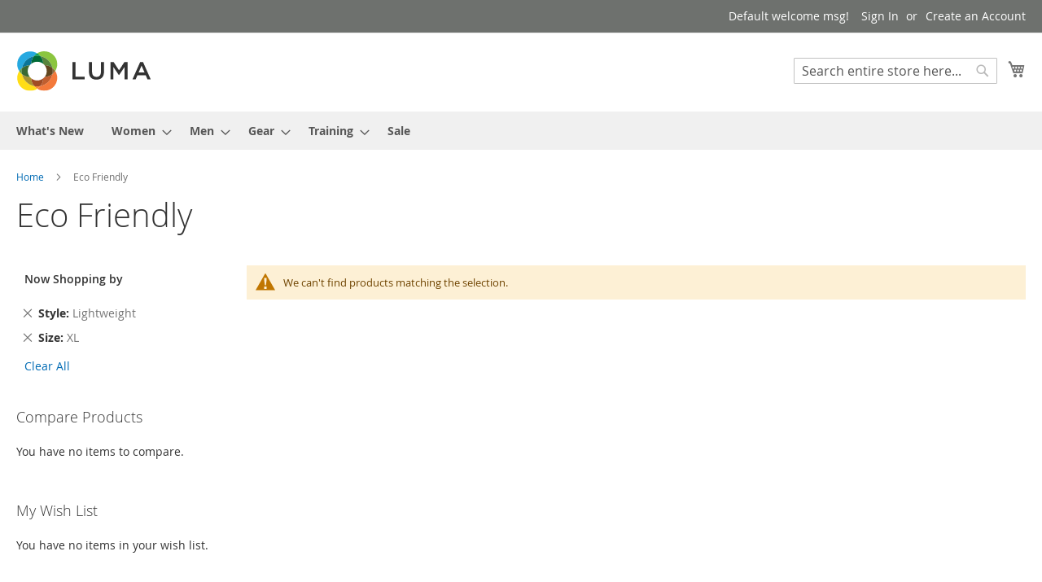

--- FILE ---
content_type: text/html; charset=UTF-8
request_url: https://demo.redboxsa.com/collections/eco-friendly.html?size=170&style_general=119
body_size: 9132
content:
<!doctype html>
<html lang="en">
    <head >
        <script>
    var BASE_URL = 'https\u003A\u002F\u002Fdemo.redboxsa.com\u002F';
    var require = {
        'baseUrl': 'https\u003A\u002F\u002Fdemo.redboxsa.com\u002Fstatic\u002Fversion1744777280\u002Ffrontend\u002FMagento\u002Fluma\u002Fen_US'
    };</script>        <meta charset="utf-8"/>
<meta name="title" content="Eco Friendly"/>
<meta name="robots" content="NOINDEX,NOFOLLOW"/>
<meta name="viewport" content="width=device-width, initial-scale=1"/>
<meta name="format-detection" content="telephone=no"/>
<title>Eco Friendly</title>
<link  rel="stylesheet" type="text/css"  media="all" href="https://demo.redboxsa.com/static/version1744777280/frontend/Magento/luma/en_US/mage/calendar.css" />
<link  rel="stylesheet" type="text/css"  media="all" href="https://demo.redboxsa.com/static/version1744777280/frontend/Magento/luma/en_US/css/styles-m.css" />
<link  rel="stylesheet" type="text/css"  media="screen and (min-width: 768px)" href="https://demo.redboxsa.com/static/version1744777280/frontend/Magento/luma/en_US/css/styles-l.css" />
<link  rel="stylesheet" type="text/css"  media="print" href="https://demo.redboxsa.com/static/version1744777280/frontend/Magento/luma/en_US/css/print.css" />
<script  type="text/javascript"  src="https://demo.redboxsa.com/static/version1744777280/frontend/Magento/luma/en_US/requirejs/require.js"></script>
<script  type="text/javascript"  src="https://demo.redboxsa.com/static/version1744777280/frontend/Magento/luma/en_US/mage/requirejs/mixins.js"></script>
<script  type="text/javascript"  src="https://demo.redboxsa.com/static/version1744777280/frontend/Magento/luma/en_US/requirejs-config.js"></script>
<link rel="preload" as="font" crossorigin="anonymous" href="https://demo.redboxsa.com/static/version1744777280/frontend/Magento/luma/en_US/fonts/opensans/light/opensans-300.woff2" />
<link rel="preload" as="font" crossorigin="anonymous" href="https://demo.redboxsa.com/static/version1744777280/frontend/Magento/luma/en_US/fonts/opensans/regular/opensans-400.woff2" />
<link rel="preload" as="font" crossorigin="anonymous" href="https://demo.redboxsa.com/static/version1744777280/frontend/Magento/luma/en_US/fonts/opensans/semibold/opensans-600.woff2" />
<link rel="preload" as="font" crossorigin="anonymous" href="https://demo.redboxsa.com/static/version1744777280/frontend/Magento/luma/en_US/fonts/opensans/bold/opensans-700.woff2" />
<link rel="preload" as="font" crossorigin="anonymous" href="https://demo.redboxsa.com/static/version1744777280/frontend/Magento/luma/en_US/fonts/Luma-Icons.woff2" />
<link  rel="icon" type="image/x-icon" href="https://demo.redboxsa.com/media/favicon/default/cropped-logo-mid-2-192x192.png" />
<link  rel="shortcut icon" type="image/x-icon" href="https://demo.redboxsa.com/media/favicon/default/cropped-logo-mid-2-192x192.png" />
<link  rel="stylesheet" type="text/css"  media="all" href="https://demo.redboxsa.com/media/styles.css" />
<meta name="robots" content="NOINDEX,NOFOLLOW"/>            </head>
    <body data-container="body"
          data-mage-init='{"loaderAjax": {}, "loader": { "icon": "https://demo.redboxsa.com/static/version1744777280/frontend/Magento/luma/en_US/images/loader-2.gif"}}'
        class="page-with-filter page-products categorypath-collections-eco-friendly category-eco-friendly catalog-category-view page-layout-2columns-left">
        

<div id="cookie-status">
    The store will not work correctly in the case when cookies are disabled.</div>
<script type="text&#x2F;javascript">document.querySelector("#cookie-status").style.display = "none";</script>
<script type="text/x-magento-init">
    {
        "*": {
            "cookieStatus": {}
        }
    }
</script>

<script type="text/x-magento-init">
    {
        "*": {
            "mage/cookies": {
                "expires": null,
                "path": "\u002F",
                "domain": ".demo.redboxsa.com",
                "secure": false,
                "lifetime": "3600"
            }
        }
    }
</script>
    <noscript>
        <div class="message global noscript">
            <div class="content">
                <p>
                    <strong>JavaScript seems to be disabled in your browser.</strong>
                    <span>
                        For the best experience on our site, be sure to turn on Javascript in your browser.                    </span>
                </p>
            </div>
        </div>
    </noscript>
<script>true</script><script>    require.config({
        map: {
            '*': {
                wysiwygAdapter: 'mage/adminhtml/wysiwyg/tiny_mce/tinymce4Adapter'
            }
        }
    });</script>
<div class="page-wrapper"><header class="page-header"><div class="panel wrapper"><div class="panel header"><a class="action skip contentarea"
   href="#contentarea">
    <span>
        Skip to Content    </span>
</a>
<ul class="header links">    <li class="greet welcome" data-bind="scope: 'customer'">
        <!-- ko if: customer().fullname  -->
        <span class="logged-in"
              data-bind="text: new String('Welcome, %1!').replace('%1', customer().fullname)">
        </span>
        <!-- /ko -->
        <!-- ko ifnot: customer().fullname  -->
        <span class="not-logged-in"
              data-bind='html:"Default welcome msg!"'></span>
                <!-- /ko -->
    </li>
    <script type="text/x-magento-init">
    {
        "*": {
            "Magento_Ui/js/core/app": {
                "components": {
                    "customer": {
                        "component": "Magento_Customer/js/view/customer"
                    }
                }
            }
        }
    }
    </script>
<li class="link authorization-link" data-label="or">
    <a href="https://demo.redboxsa.com/customer/account/login/referer/aHR0cHM6Ly9kZW1vLnJlZGJveHNhLmNvbS9jb2xsZWN0aW9ucy9lY28tZnJpZW5kbHkuaHRtbD9zaXplPTE3MCZzdHlsZV9nZW5lcmFsPTExOQ%2C%2C/"        >Sign In</a>
</li>
<li><a href="https://demo.redboxsa.com/customer/account/create/" id="idmRdAb54v" >Create an Account</a></li></ul></div></div><div class="header content"><span data-action="toggle-nav" class="action nav-toggle"><span>Toggle Nav</span></span>
<a
    class="logo"
    href="https://demo.redboxsa.com/"
    title=""
    aria-label="store logo">
    <img src="https://demo.redboxsa.com/static/version1744777280/frontend/Magento/luma/en_US/images/logo.svg"
         title=""
         alt=""
            width="170"                />
</a>

<div data-block="minicart" class="minicart-wrapper">
    <a class="action showcart" href="https://demo.redboxsa.com/checkout/cart/"
       data-bind="scope: 'minicart_content'">
        <span class="text">My Cart</span>
        <span class="counter qty empty"
              data-bind="css: { empty: !!getCartParam('summary_count') == false && !isLoading() },
               blockLoader: isLoading">
            <span class="counter-number"><!-- ko text: getCartParam('summary_count') --><!-- /ko --></span>
            <span class="counter-label">
            <!-- ko if: getCartParam('summary_count') -->
                <!-- ko text: getCartParam('summary_count') --><!-- /ko -->
                <!-- ko i18n: 'items' --><!-- /ko -->
            <!-- /ko -->
            </span>
        </span>
    </a>
            <div class="block block-minicart"
             data-role="dropdownDialog"
             data-mage-init='{"dropdownDialog":{
                "appendTo":"[data-block=minicart]",
                "triggerTarget":".showcart",
                "timeout": "2000",
                "closeOnMouseLeave": false,
                "closeOnEscape": true,
                "triggerClass":"active",
                "parentClass":"active",
                "buttons":[]}}'>
            <div id="minicart-content-wrapper" data-bind="scope: 'minicart_content'">
                <!-- ko template: getTemplate() --><!-- /ko -->
            </div>
                    </div>
        <script>window.checkout = {"shoppingCartUrl":"https:\/\/demo.redboxsa.com\/checkout\/cart\/","checkoutUrl":"https:\/\/demo.redboxsa.com\/checkout\/","updateItemQtyUrl":"https:\/\/demo.redboxsa.com\/checkout\/sidebar\/updateItemQty\/","removeItemUrl":"https:\/\/demo.redboxsa.com\/checkout\/sidebar\/removeItem\/","imageTemplate":"Magento_Catalog\/product\/image_with_borders","baseUrl":"https:\/\/demo.redboxsa.com\/","minicartMaxItemsVisible":5,"websiteId":"1","maxItemsToDisplay":10,"storeId":"1","storeGroupId":"1","customerLoginUrl":"https:\/\/demo.redboxsa.com\/customer\/account\/login\/referer\/aHR0cHM6Ly9kZW1vLnJlZGJveHNhLmNvbS9jb2xsZWN0aW9ucy9lY28tZnJpZW5kbHkuaHRtbD9zaXplPTE3MCZzdHlsZV9nZW5lcmFsPTExOQ%2C%2C\/","isRedirectRequired":false,"autocomplete":"off","captcha":{"user_login":{"isCaseSensitive":false,"imageHeight":50,"imageSrc":"","refreshUrl":"https:\/\/demo.redboxsa.com\/captcha\/refresh\/","isRequired":false,"timestamp":1768844179}}}</script>    <script type="text/x-magento-init">
    {
        "[data-block='minicart']": {
            "Magento_Ui/js/core/app": {"components":{"minicart_content":{"children":{"subtotal.container":{"children":{"subtotal":{"children":{"subtotal.totals":{"config":{"display_cart_subtotal_incl_tax":0,"display_cart_subtotal_excl_tax":1,"template":"Magento_Tax\/checkout\/minicart\/subtotal\/totals"},"children":{"subtotal.totals.msrp":{"component":"Magento_Msrp\/js\/view\/checkout\/minicart\/subtotal\/totals","config":{"displayArea":"minicart-subtotal-hidden","template":"Magento_Msrp\/checkout\/minicart\/subtotal\/totals"}}},"component":"Magento_Tax\/js\/view\/checkout\/minicart\/subtotal\/totals"}},"component":"uiComponent","config":{"template":"Magento_Checkout\/minicart\/subtotal"}}},"component":"uiComponent","config":{"displayArea":"subtotalContainer"}},"item.renderer":{"component":"uiComponent","config":{"displayArea":"defaultRenderer","template":"Magento_Checkout\/minicart\/item\/default"},"children":{"item.image":{"component":"Magento_Catalog\/js\/view\/image","config":{"template":"Magento_Catalog\/product\/image","displayArea":"itemImage"}},"checkout.cart.item.price.sidebar":{"component":"uiComponent","config":{"template":"Magento_Checkout\/minicart\/item\/price","displayArea":"priceSidebar"}}}},"extra_info":{"component":"uiComponent","config":{"displayArea":"extraInfo"}},"promotion":{"component":"uiComponent","config":{"displayArea":"promotion"}}},"config":{"itemRenderer":{"default":"defaultRenderer","simple":"defaultRenderer","virtual":"defaultRenderer"},"template":"Magento_Checkout\/minicart\/content"},"component":"Magento_Checkout\/js\/view\/minicart"}},"types":[]}        },
        "*": {
            "Magento_Ui/js/block-loader": "https\u003A\u002F\u002Fdemo.redboxsa.com\u002Fstatic\u002Fversion1744777280\u002Ffrontend\u002FMagento\u002Fluma\u002Fen_US\u002Fimages\u002Floader\u002D1.gif"
        }
    }
    </script>
</div>
<div class="block block-search">
    <div class="block block-title"><strong>Search</strong></div>
    <div class="block block-content">
        <form class="form minisearch" id="search_mini_form"
              action="https://demo.redboxsa.com/catalogsearch/result/" method="get">
            <div class="field search">
                <label class="label" for="search" data-role="minisearch-label">
                    <span>Search</span>
                </label>
                <div class="control">
                    <input id="search"
                                                           data-mage-init='{"quickSearch":{
                                    "formSelector":"#search_mini_form",
                                    "url":"https://demo.redboxsa.com/search/ajax/suggest/",
                                    "destinationSelector":"#search_autocomplete",
                                    "minSearchLength":"3"}
                               }'
                                                       type="text"
                           name="q"
                           value=""
                           placeholder="Search&#x20;entire&#x20;store&#x20;here..."
                           class="input-text"
                           maxlength="128"
                           role="combobox"
                           aria-haspopup="false"
                           aria-autocomplete="both"
                           autocomplete="off"
                           aria-expanded="false"/>
                    <div id="search_autocomplete" class="search-autocomplete"></div>
                    <div class="nested">
    <a class="action advanced" href="https://demo.redboxsa.com/catalogsearch/advanced/" data-action="advanced-search">
        Advanced Search    </a>
</div>
                </div>
            </div>
            <div class="actions">
                <button type="submit"
                    title="Search"
                    class="action search"
                    aria-label="Search"
                >
                    <span>Search</span>
                </button>
            </div>
        </form>
    </div>
</div>
<ul class="compare wrapper"><li class="item link compare" data-bind="scope: 'compareProducts'" data-role="compare-products-link">
    <a class="action compare no-display" title="Compare&#x20;Products"
       data-bind="attr: {'href': compareProducts().listUrl}, css: {'no-display': !compareProducts().count}"
    >
        Compare Products        <span class="counter qty" data-bind="text: compareProducts().countCaption"></span>
    </a>
</li>
<script type="text/x-magento-init">
{"[data-role=compare-products-link]": {"Magento_Ui/js/core/app": {"components":{"compareProducts":{"component":"Magento_Catalog\/js\/view\/compare-products"}}}}}
</script>
</ul></div></header>    <div class="sections nav-sections">
                <div class="section-items nav-sections-items"
             data-mage-init='{"tabs":{"openedState":"active"}}'>
                                            <div class="section-item-title nav-sections-item-title"
                     data-role="collapsible">
                    <a class="nav-sections-item-switch"
                       data-toggle="switch" href="#store.menu">
                        Menu                    </a>
                </div>
                <div class="section-item-content nav-sections-item-content"
                     id="store.menu"
                     data-role="content">
                    
<nav class="navigation" data-action="navigation">
    <ul data-mage-init='{"menu":{"responsive":true, "expanded":true, "position":{"my":"left top","at":"left bottom"}}}'>
        <li  class="level0 nav-1 category-item first level-top"><a href="https://demo.redboxsa.com/what-is-new.html"  class="level-top" ><span>What&#039;s New</span></a></li><li  class="level0 nav-2 category-item level-top parent"><a href="https://demo.redboxsa.com/women.html"  class="level-top" ><span>Women</span></a><ul class="level0 submenu"><li  class="level1 nav-2-1 category-item first parent"><a href="https://demo.redboxsa.com/women/tops-women.html" ><span>Tops</span></a><ul class="level1 submenu"><li  class="level2 nav-2-1-1 category-item first"><a href="https://demo.redboxsa.com/women/tops-women/jackets-women.html" ><span>Jackets</span></a></li><li  class="level2 nav-2-1-2 category-item"><a href="https://demo.redboxsa.com/women/tops-women/hoodies-and-sweatshirts-women.html" ><span>Hoodies &amp; Sweatshirts</span></a></li><li  class="level2 nav-2-1-3 category-item"><a href="https://demo.redboxsa.com/women/tops-women/tees-women.html" ><span>Tees</span></a></li><li  class="level2 nav-2-1-4 category-item last"><a href="https://demo.redboxsa.com/women/tops-women/tanks-women.html" ><span>Bras &amp; Tanks</span></a></li></ul></li><li  class="level1 nav-2-2 category-item last parent"><a href="https://demo.redboxsa.com/women/bottoms-women.html" ><span>Bottoms</span></a><ul class="level1 submenu"><li  class="level2 nav-2-2-1 category-item first"><a href="https://demo.redboxsa.com/women/bottoms-women/pants-women.html" ><span>Pants</span></a></li><li  class="level2 nav-2-2-2 category-item last"><a href="https://demo.redboxsa.com/women/bottoms-women/shorts-women.html" ><span>Shorts</span></a></li></ul></li></ul></li><li  class="level0 nav-3 category-item level-top parent"><a href="https://demo.redboxsa.com/men.html"  class="level-top" ><span>Men</span></a><ul class="level0 submenu"><li  class="level1 nav-3-1 category-item first parent"><a href="https://demo.redboxsa.com/men/tops-men.html" ><span>Tops</span></a><ul class="level1 submenu"><li  class="level2 nav-3-1-1 category-item first"><a href="https://demo.redboxsa.com/men/tops-men/jackets-men.html" ><span>Jackets</span></a></li><li  class="level2 nav-3-1-2 category-item"><a href="https://demo.redboxsa.com/men/tops-men/hoodies-and-sweatshirts-men.html" ><span>Hoodies &amp; Sweatshirts</span></a></li><li  class="level2 nav-3-1-3 category-item"><a href="https://demo.redboxsa.com/men/tops-men/tees-men.html" ><span>Tees</span></a></li><li  class="level2 nav-3-1-4 category-item last"><a href="https://demo.redboxsa.com/men/tops-men/tanks-men.html" ><span>Tanks</span></a></li></ul></li><li  class="level1 nav-3-2 category-item last parent"><a href="https://demo.redboxsa.com/men/bottoms-men.html" ><span>Bottoms</span></a><ul class="level1 submenu"><li  class="level2 nav-3-2-1 category-item first"><a href="https://demo.redboxsa.com/men/bottoms-men/pants-men.html" ><span>Pants</span></a></li><li  class="level2 nav-3-2-2 category-item last"><a href="https://demo.redboxsa.com/men/bottoms-men/shorts-men.html" ><span>Shorts</span></a></li></ul></li></ul></li><li  class="level0 nav-4 category-item level-top parent"><a href="https://demo.redboxsa.com/gear.html"  class="level-top" ><span>Gear</span></a><ul class="level0 submenu"><li  class="level1 nav-4-1 category-item first"><a href="https://demo.redboxsa.com/gear/bags.html" ><span>Bags</span></a></li><li  class="level1 nav-4-2 category-item"><a href="https://demo.redboxsa.com/gear/fitness-equipment.html" ><span>Fitness Equipment</span></a></li><li  class="level1 nav-4-3 category-item last"><a href="https://demo.redboxsa.com/gear/watches.html" ><span>Watches</span></a></li></ul></li><li  class="level0 nav-5 category-item level-top parent"><a href="https://demo.redboxsa.com/training.html"  class="level-top" ><span>Training</span></a><ul class="level0 submenu"><li  class="level1 nav-5-1 category-item first last"><a href="https://demo.redboxsa.com/training/training-video.html" ><span>Video Download</span></a></li></ul></li><li  class="level0 nav-6 category-item last level-top"><a href="https://demo.redboxsa.com/sale.html"  class="level-top" ><span>Sale</span></a></li>            </ul>
</nav>
                </div>
                                            <div class="section-item-title nav-sections-item-title"
                     data-role="collapsible">
                    <a class="nav-sections-item-switch"
                       data-toggle="switch" href="#store.links">
                        Account                    </a>
                </div>
                <div class="section-item-content nav-sections-item-content"
                     id="store.links"
                     data-role="content">
                    <!-- Account links -->                </div>
                                    </div>
    </div>
<div class="breadcrumbs">
    <ul class="items">
                    <li class="item home">
                            <a href="https://demo.redboxsa.com/"
                   title="Go to Home Page">
                    Home                </a>
                        </li>
                    <li class="item category36">
                            <strong>Eco Friendly</strong>
                        </li>
            </ul>
</div>
<main id="maincontent" class="page-main"><a id="contentarea" tabindex="-1"></a>
<div class="page-title-wrapper">
    <h1 class="page-title"
         id="page-title-heading"                     aria-labelledby="page-title-heading&#x20;toolbar-amount"
        >
        <span class="base" data-ui-id="page-title-wrapper" >Eco Friendly</span>    </h1>
    </div>
<div class="page messages"><div data-placeholder="messages"></div>
<div data-bind="scope: 'messages'">
    <!-- ko if: cookieMessages && cookieMessages.length > 0 -->
    <div role="alert" data-bind="foreach: { data: cookieMessages, as: 'message' }" class="messages">
        <div data-bind="attr: {
            class: 'message-' + message.type + ' ' + message.type + ' message',
            'data-ui-id': 'message-' + message.type
        }">
            <div data-bind="html: $parent.prepareMessageForHtml(message.text)"></div>
        </div>
    </div>
    <!-- /ko -->

    <!-- ko if: messages().messages && messages().messages.length > 0 -->
    <div role="alert" data-bind="foreach: { data: messages().messages, as: 'message' }" class="messages">
        <div data-bind="attr: {
            class: 'message-' + message.type + ' ' + message.type + ' message',
            'data-ui-id': 'message-' + message.type
        }">
            <div data-bind="html: $parent.prepareMessageForHtml(message.text)"></div>
        </div>
    </div>
    <!-- /ko -->
</div>
<script type="text/x-magento-init">
    {
        "*": {
            "Magento_Ui/js/core/app": {
                "components": {
                        "messages": {
                            "component": "Magento_Theme/js/view/messages"
                        }
                    }
                }
            }
    }
</script>
</div><div class="columns"><div class="column main"><input name="form_key" type="hidden" value="sJv8rbifECcuF6w5" /><div id="authenticationPopup" data-bind="scope:'authenticationPopup', style: {display: 'none'}">
        <script>window.authenticationPopup = {"autocomplete":"off","customerRegisterUrl":"https:\/\/demo.redboxsa.com\/customer\/account\/create\/","customerForgotPasswordUrl":"https:\/\/demo.redboxsa.com\/customer\/account\/forgotpassword\/","baseUrl":"https:\/\/demo.redboxsa.com\/"}</script>    <!-- ko template: getTemplate() --><!-- /ko -->
    <script type="text/x-magento-init">
        {
            "#authenticationPopup": {
                "Magento_Ui/js/core/app": {"components":{"authenticationPopup":{"component":"Magento_Customer\/js\/view\/authentication-popup","children":{"messages":{"component":"Magento_Ui\/js\/view\/messages","displayArea":"messages"},"captcha":{"component":"Magento_Captcha\/js\/view\/checkout\/loginCaptcha","displayArea":"additional-login-form-fields","formId":"user_login","configSource":"checkout"},"amazon-button":{"component":"Amazon_Login\/js\/view\/login-button-wrapper","sortOrder":"0","displayArea":"additional-login-form-fields","config":{"tooltip":"Securely login to our website using your existing Amazon details.","componentDisabled":true}}}}}}            },
            "*": {
                "Magento_Ui/js/block-loader": "https\u003A\u002F\u002Fdemo.redboxsa.com\u002Fstatic\u002Fversion1744777280\u002Ffrontend\u002FMagento\u002Fluma\u002Fen_US\u002Fimages\u002Floader\u002D1.gif"
            }
        }
    </script>
</div>
<script type="text/x-magento-init">
    {
        "*": {
            "Magento_Customer/js/section-config": {
                "sections": {"stores\/store\/switch":["*"],"stores\/store\/switchrequest":["*"],"directory\/currency\/switch":["*"],"*":["messages"],"customer\/account\/logout":["*","recently_viewed_product","recently_compared_product","persistent"],"customer\/account\/loginpost":["*"],"customer\/account\/createpost":["*"],"customer\/account\/editpost":["*"],"customer\/ajax\/login":["checkout-data","cart","captcha"],"catalog\/product_compare\/add":["compare-products"],"catalog\/product_compare\/remove":["compare-products"],"catalog\/product_compare\/clear":["compare-products"],"sales\/guest\/reorder":["cart"],"sales\/order\/reorder":["cart"],"checkout\/cart\/add":["cart","directory-data"],"checkout\/cart\/delete":["cart"],"checkout\/cart\/updatepost":["cart"],"checkout\/cart\/updateitemoptions":["cart"],"checkout\/cart\/couponpost":["cart"],"checkout\/cart\/estimatepost":["cart"],"checkout\/cart\/estimateupdatepost":["cart"],"checkout\/onepage\/saveorder":["cart","checkout-data","last-ordered-items"],"checkout\/sidebar\/removeitem":["cart"],"checkout\/sidebar\/updateitemqty":["cart"],"rest\/*\/v1\/carts\/*\/payment-information":["cart","last-ordered-items","instant-purchase"],"rest\/*\/v1\/guest-carts\/*\/payment-information":["cart"],"rest\/*\/v1\/guest-carts\/*\/selected-payment-method":["cart","checkout-data"],"rest\/*\/v1\/carts\/*\/selected-payment-method":["cart","checkout-data","instant-purchase"],"customer\/address\/*":["instant-purchase"],"customer\/account\/*":["instant-purchase"],"vault\/cards\/deleteaction":["instant-purchase"],"multishipping\/checkout\/overviewpost":["cart"],"paypal\/express\/placeorder":["cart","checkout-data"],"paypal\/payflowexpress\/placeorder":["cart","checkout-data"],"paypal\/express\/onauthorization":["cart","checkout-data"],"persistent\/index\/unsetcookie":["persistent"],"review\/product\/post":["review"],"wishlist\/index\/add":["wishlist"],"wishlist\/index\/remove":["wishlist"],"wishlist\/index\/updateitemoptions":["wishlist"],"wishlist\/index\/update":["wishlist"],"wishlist\/index\/cart":["wishlist","cart"],"wishlist\/index\/fromcart":["wishlist","cart"],"wishlist\/index\/allcart":["wishlist","cart"],"wishlist\/shared\/allcart":["wishlist","cart"],"wishlist\/shared\/cart":["cart"],"braintree\/paypal\/placeorder":["cart","checkout-data"],"braintree\/googlepay\/placeorder":["cart","checkout-data"]},
                "clientSideSections": ["checkout-data","cart-data","chatData"],
                "baseUrls": ["https:\/\/demo.redboxsa.com\/","http:\/\/demo.redboxsa.com\/"],
                "sectionNames": ["messages","customer","compare-products","last-ordered-items","cart","directory-data","captcha","instant-purchase","loggedAsCustomer","persistent","review","wishlist","chatData","recently_viewed_product","recently_compared_product","product_data_storage","paypal-billing-agreement"]            }
        }
    }
</script>
<script type="text/x-magento-init">
    {
        "*": {
            "Magento_Customer/js/customer-data": {
                "sectionLoadUrl": "https\u003A\u002F\u002Fdemo.redboxsa.com\u002Fcustomer\u002Fsection\u002Fload\u002F",
                "expirableSectionLifetime": 60,
                "expirableSectionNames": ["cart","persistent"],
                "cookieLifeTime": "3600",
                "updateSessionUrl": "https\u003A\u002F\u002Fdemo.redboxsa.com\u002Fcustomer\u002Faccount\u002FupdateSession\u002F"
            }
        }
    }
</script>
<script type="text/x-magento-init">
    {
        "*": {
            "Magento_Customer/js/invalidation-processor": {
                "invalidationRules": {
                    "website-rule": {
                        "Magento_Customer/js/invalidation-rules/website-rule": {
                            "scopeConfig": {
                                "websiteId": "1"
                            }
                        }
                    }
                }
            }
        }
    }
</script>
<script type="text/x-magento-init">
    {
        "body": {
            "pageCache": {"url":"https:\/\/demo.redboxsa.com\/page_cache\/block\/render\/id\/36\/?size=170&style_general=119","handles":["default","catalog_category_view","catalog_category_view_type_layered","catalog_category_view_type_layered_without_children","catalog_category_view_displaymode_","catalog_category_view_id_36"],"originalRequest":{"route":"catalog","controller":"category","action":"view","uri":"\/collections\/eco-friendly.html?size=170&style_general=119"},"versionCookieName":"private_content_version"}        }
    }
</script>

        <div class="message info empty">
        <div>We can&#039;t find products matching the selection.</div>
    </div>
<script type="text/x-magento-init">
    {
        "body": {
            "requireCookie": {"noCookieUrl":"https:\/\/demo.redboxsa.com\/cookie\/index\/noCookies\/","triggers":[".action.towishlist"],"isRedirectCmsPage":true}        }
    }
</script>
    <script data-role="msrp-popup-template" type="text/x-magento-template">
    <div id="map-popup-click-for-price" class="map-popup">
        <div class="popup-header">
            <strong class="title" id="map-popup-heading-price"></strong>
        </div>
        <div class="popup-content">
            <div class="map-info-price" id="map-popup-content">
                <div class="price-box">
                    <div class="map-msrp" id="map-popup-msrp-box">
                        <span class="label">Price</span>
                        <span class="old-price map-old-price" id="map-popup-msrp">
                            <span class="price"></span>
                        </span>
                    </div>
                    <div class="map-price" id="map-popup-price-box">
                        <span class="label">Actual Price</span>
                        <span id="map-popup-price" class="actual-price"></span>
                    </div>
                </div>
                <form action="" method="POST" class="map-form-addtocart">
                    <input type="hidden" name="product" class="product_id" value="" />
                    <button type="button"
                            title="Add to Cart"
                            class="action tocart primary">
                        <span>Add to Cart</span>
                    </button>
                    <div class="additional-addtocart-box">
                                            </div>
                </form>
            </div>
            <div class="map-text" id="map-popup-text">
                Our price is lower than the manufacturer&#039;s &quot;minimum advertised price.&quot; As a result, we cannot show you the price in catalog or the product page. <br><br> You have no obligation to purchase the product once you know the price. You can simply remove the item from your cart.            </div>
        </div>
    </div>
    </script>
    <script data-role="msrp-info-template" type="text/x-magento-template">
    <div id="map-popup-what-this" class="map-popup">
        <div class="popup-header">
            <strong class="title" id="map-popup-heading-what-this"></strong>
        </div>
        <div class="popup-content">
            <div class="map-help-text" id="map-popup-text-what-this">
                Our price is lower than the manufacturer&#039;s &quot;minimum advertised price.&quot; As a result, we cannot show you the price in catalog or the product page. <br><br> You have no obligation to purchase the product once you know the price. You can simply remove the item from your cart.            </div>
        </div>
    </div>
    </script>
</div><div class="sidebar sidebar-main">
    <div class="block filter" id="layered-filter-block" data-mage-init='
    {
        "collapsible":
        {
            "openedState": "active",
            "collapsible": true,
            "active": false,
            "collateral":
            {
                "openedState": "filter-active",
                "element": "body"
            }
        }
    }'>
                <div class="block-title filter-title" data-count="2">
            <strong data-role="title">Shop By</strong>
        </div>
        <div class="block-content filter-content">
            <div class="filter-current" data-mage-init='{"collapsible":{"openedState": "active", "collapsible": true, "active": false }}'>
    <strong class="block-subtitle filter-current-subtitle"
            role="heading"
            aria-level="2"
            data-role="title"
            data-count="2">Now Shopping by</strong>
    <ol class="items">
                    <li class="item">
                <span class="filter-label">Style</span>
                <span class="filter-value">Lightweight</span>
                                    <a class="action remove" href="https://demo.redboxsa.com/collections/eco-friendly.html?size=170"
                       title="Remove Style&#x20;Lightweight">
                        <span>Remove This Item</span>
                    </a>
                            </li>
                    <li class="item">
                <span class="filter-label">Size</span>
                <span class="filter-value">XL</span>
                                    <a class="action remove" href="https://demo.redboxsa.com/collections/eco-friendly.html?style_general=119"
                       title="Remove Size&#x20;XL">
                        <span>Remove This Item</span>
                    </a>
                            </li>
            </ol>
</div>

                            <div class="block-actions filter-actions">
                    <a href="https://demo.redboxsa.com/collections/eco-friendly.html" class="action clear filter-clear">
                        <span>Clear All</span>
                    </a>
                </div>
                                                                                                                                                                                                                                                                                                                                                                                                                                                                                                                                                                                                                                                                                                                                                                <script>
                    require([
                        'jquery'
                    ], function ($) {
                        $('#layered-filter-block').addClass('filter-no-options');
                    });
                </script>
                    </div>
    </div>
</div><div class="sidebar sidebar-additional"><div class="block block-compare" data-bind="scope: 'compareProducts'" data-role="compare-products-sidebar">
    <div class="block-title">
        <strong id="block-compare-heading" role="heading" aria-level="2">Compare Products</strong>
        <span class="counter qty no-display" data-bind="text: compareProducts().countCaption, css: {'no-display': !compareProducts().count}"></span>
    </div>
    <!-- ko if: compareProducts().count -->
    <div class="block-content no-display" aria-labelledby="block-compare-heading" data-bind="css: {'no-display': !compareProducts().count}">
        <ol id="compare-items" class="product-items product-items-names" data-bind="foreach: compareProducts().items">
                <li class="product-item">
                    <input type="hidden" class="compare-item-id" data-bind="value: id"/>
                    <strong class="product-item-name">
                        <a data-bind="attr: {href: product_url}, html: name" class="product-item-link"></a>
                    </strong>
                    <a href="#"
                       data-bind="attr: {'data-post': remove_url}"
                       title="Remove&#x20;This&#x20;Item"
                       class="action delete">
                        <span>Remove This Item</span>
                    </a>
                </li>
        </ol>
        <div class="actions-toolbar">
            <div class="primary">
                <a data-bind="attr: {'href': compareProducts().listUrl}" class="action compare primary"><span>Compare</span></a>
            </div>
            <div class="secondary">
                <a id="compare-clear-all" href="#" class="action clear" data-post="{&quot;action&quot;:&quot;https:\/\/demo.redboxsa.com\/catalog\/product_compare\/clear\/&quot;,&quot;data&quot;:{&quot;uenc&quot;:&quot;&quot;,&quot;confirmation&quot;:true,&quot;confirmationMessage&quot;:&quot;Are you sure you want to remove all items from your Compare Products list?&quot;}}">
                    <span>Clear All</span>
                </a>
            </div>
        </div>
    </div>
    <!-- /ko -->
    <!-- ko ifnot: compareProducts().count -->
    <div class="empty">You have no items to compare.</div>
    <!-- /ko -->
</div>
<script type="text/x-magento-init">
{"[data-role=compare-products-sidebar]": {"Magento_Ui/js/core/app": {"components":{"compareProducts":{"component":"Magento_Catalog\/js\/view\/compare-products"}}}}}
</script>
    <div class="block block-wishlist" data-bind="scope: 'wishlist'">
        <div class="block-title">
            <strong role="heading" aria-level="2">My Wish List</strong>
            <!-- ko if: wishlist().counter -->
            <span data-bind="text: wishlist().counter" class="counter"></span>
            <!-- /ko -->
        </div>
        <div class="block-content">
            <strong class="subtitle">Last Added Items</strong>
            <!-- ko if: wishlist().counter -->
                <ol class="product-items no-display" id="wishlist-sidebar" data-bind="foreach: wishlist().items, css: {'no-display': null}">
                    <li class="product-item">
                        <div class="product-item-info">
                            <a class="product-item-photo" data-bind="attr: { href: product_url, title: product_name }">
                                <!-- ko template: {name: $data.image.template, data: $data.image} --><!-- /ko -->
                            </a>
                            <div class="product-item-details">
                                <strong class="product-item-name">
                                    <a data-bind="attr: { href: product_url }" class="product-item-link">
                                        <span data-bind="html: product_name"></span>
                                    </a>
                                </strong>
                                <div data-bind="html: product_price"></div>
                                <div class="product-item-actions">
                                    <!-- ko if: product_is_saleable_and_visible -->
                                    <div class="actions-primary">
                                        <!-- ko if: product_has_required_options -->
                                        <a href="#" data-bind="attr: {'data-post': add_to_cart_params}" class="action tocart primary"><span>Add to Cart</span></a>
                                        <!-- /ko -->
                                        <!-- ko ifnot: product_has_required_options -->
                                            <button type="button" class="action tocart primary" data-bind="attr: {'data-post': add_to_cart_params}"><span>Add to Cart</span></button>
                                        <!-- /ko -->
                                    </div>
                                    <!-- /ko -->
                                    <div class="actions-secondary">
                                        <a href="#"  data-bind="attr: {'data-post': delete_item_params}"
                                           title="Remove&#x20;This&#x20;Item"
                                           class="btn-remove action delete">
                                            <span>Remove This Item</span>
                                        </a>
                                    </div>
                                </div>
                            </div>
                        </div>
                    </li>
                </ol>
                <div class="actions-toolbar no-display" data-bind="css: {'no-display': null}">
                    <div class="primary">
                        <a class="action details"
                           href="https://demo.redboxsa.com/wishlist/"
                           title="Go&#x20;to&#x20;Wish&#x20;List"><span>Go to Wish List</span></a>
                    </div>
                </div>
            <!-- /ko -->
            <!-- ko ifnot: wishlist().counter -->
                <div class="empty">You have no items in your wish list.</div>
            <!-- /ko -->
        </div>
    </div>
<script type="text/x-magento-init">
    {
        "*": {
            "Magento_Ui/js/core/app": {
                "components": {
                    "wishlist": {
                        "component": "Magento_Wishlist/js/view/wishlist"
                    }
                }
            }
        }
    }
</script>
</div></div></main><footer class="page-footer"><div class="footer content"><div class="block newsletter">
    <div class="title"><strong>Newsletter</strong></div>
    <div class="content">
        <form class="form subscribe"
            novalidate
            action="https://demo.redboxsa.com/newsletter/subscriber/new/"
            method="post"
            data-mage-init='{"validation": {"errorClass": "mage-error"}}'
            id="newsletter-validate-detail">
            <div class="field newsletter">
                <div class="control">
                    <label for="newsletter">
                        <span class="label">
                            Sign Up for Our Newsletter:                        </span>
                        <input name="email" type="email" id="newsletter"
                               placeholder="Enter your email address"
                               data-mage-init='{"mage/trim-input":{}}'
                               data-validate="{required:true, 'validate-email':true}"
                        />
                    </label>
                </div>
            </div>
            <div class="actions">
                <button class="action subscribe primary"
                        title="Subscribe"
                        type="submit"
                        aria-label="Subscribe">
                    <span>Subscribe</span>
                </button>
            </div>
        </form>
    </div>
</div>
<script type="text/x-magento-init">
    {
        "*": {
            "Magento_Customer/js/block-submit-on-send": {
                "formId": "newsletter-validate-detail"
            }
        }
    }
</script>
<div class="links"><div class="widget block block-static-block">
    <ul class="footer links">
    <li class="nav item"><a href="https://demo.redboxsa.com/about-us/">About us</a></li>
    <li class="nav item"><a href="https://demo.redboxsa.com/customer-service/">Customer Service</a></li>
</ul>
</div>
</div><ul class="footer links"><li class="nav item"><a href="https://demo.redboxsa.com/search/term/popular/">Search Terms</a></li><li class="nav item"><a href="https://demo.redboxsa.com/privacy-policy-cookie-restriction-mode/">Privacy and Cookie Policy</a></li><li class="nav item"><a href="https://demo.redboxsa.com/sales/guest/form/">Orders and Returns</a></li><li class="nav item"><a href="https://demo.redboxsa.com/catalogsearch/advanced/" data-action="advanced-search">Advanced Search</a></li><li class="nav item"><a href="https://demo.redboxsa.com/contact/">Contact Us</a></li></ul></div></footer><script type="text/x-magento-init">
        {
            "*": {
                "Magento_Ui/js/core/app": {
                    "components": {
                        "storage-manager": {
                            "component": "Magento_Catalog/js/storage-manager",
                            "appendTo": "",
                            "storagesConfiguration" : {"recently_viewed_product":{"requestConfig":{"syncUrl":"https:\/\/demo.redboxsa.com\/catalog\/product\/frontend_action_synchronize\/"},"lifetime":"1000","allowToSendRequest":null},"recently_compared_product":{"requestConfig":{"syncUrl":"https:\/\/demo.redboxsa.com\/catalog\/product\/frontend_action_synchronize\/"},"lifetime":"1000","allowToSendRequest":null},"product_data_storage":{"updateRequestConfig":{"url":"https:\/\/demo.redboxsa.com\/rest\/default\/V1\/products-render-info"},"requestConfig":{"syncUrl":"https:\/\/demo.redboxsa.com\/catalog\/product\/frontend_action_synchronize\/"},"allowToSendRequest":null}}                        }
                    }
                }
            }
        }
</script>
<small class="copyright">
    <span>Copyright © 2013-present Magento, Inc. All rights reserved.</span>
</small>
</div>    </body>
</html>
